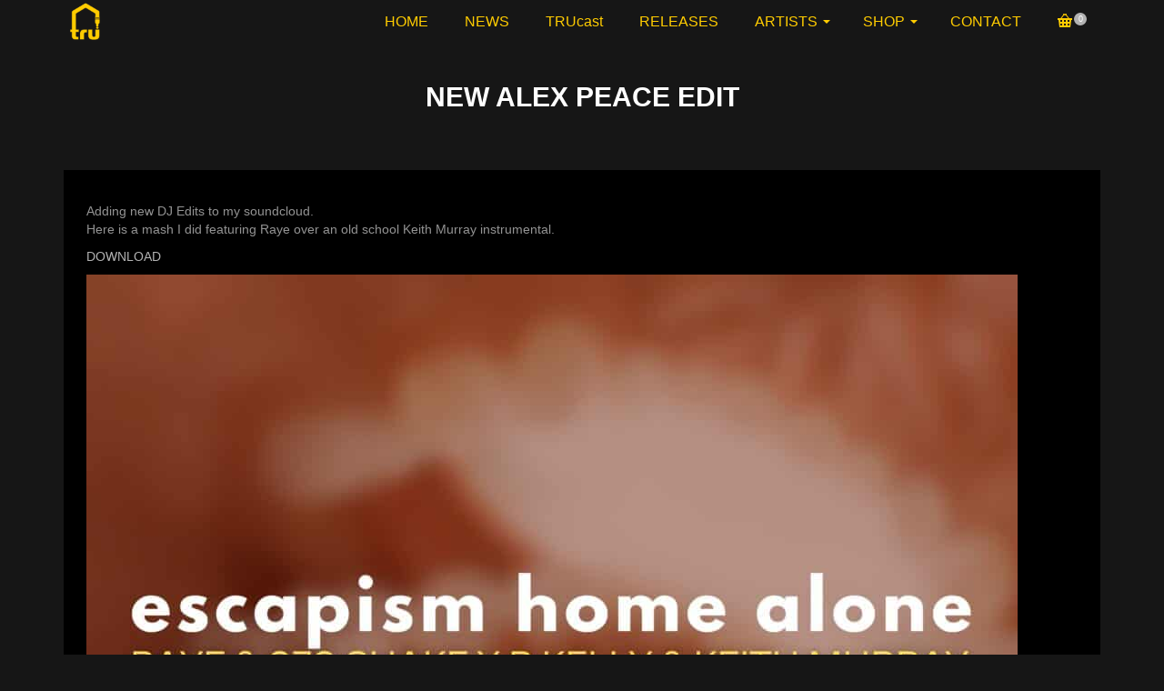

--- FILE ---
content_type: text/html; charset=UTF-8
request_url: https://www.trumusica.com/alex-peace-edits/
body_size: 11457
content:
<!DOCTYPE html>
<!--[if lt IE 7]>      <html class="no-js lt-ie9 lt-ie8 lt-ie7" lang="en" itemscope="itemscope" itemtype="http://schema.org/WebPage"> <![endif]-->
<!--[if IE 7]>         <html class="no-js lt-ie9 lt-ie8" lang="en" itemscope="itemscope" itemtype="http://schema.org/WebPage"> <![endif]-->
<!--[if IE 8]>         <html class="no-js lt-ie9" lang="en" itemscope="itemscope" itemtype="http://schema.org/WebPage"> <![endif]-->
<!--[if gt IE 8]><!--> <html class="no-js" lang="en" itemscope="itemscope" itemtype="http://schema.org/WebPage"> <!--<![endif]-->
<head>
	<meta charset="UTF-8">
	<link rel="profile" href="https://gmpg.org/xfn/11">
	<meta name="viewport" content="width=device-width, initial-scale=1.0">
	<meta http-equiv="X-UA-Compatible" content="IE=edge">
	<title>NEW ALEX PEACE EDIT &#8211; Tru Musica</title>
<meta name='robots' content='max-image-preview:large' />
<link rel='dns-prefetch' href='//fonts.googleapis.com' />
<link rel="alternate" type="application/rss+xml" title="Tru Musica &raquo; Feed" href="https://www.trumusica.com/feed/" />
<link rel="alternate" type="application/rss+xml" title="Tru Musica &raquo; Comments Feed" href="https://www.trumusica.com/comments/feed/" />
<link rel="alternate" title="oEmbed (JSON)" type="application/json+oembed" href="https://www.trumusica.com/wp-json/oembed/1.0/embed?url=https%3A%2F%2Fwww.trumusica.com%2Falex-peace-edits%2F" />
<link rel="alternate" title="oEmbed (XML)" type="text/xml+oembed" href="https://www.trumusica.com/wp-json/oembed/1.0/embed?url=https%3A%2F%2Fwww.trumusica.com%2Falex-peace-edits%2F&#038;format=xml" />
<style id='wp-img-auto-sizes-contain-inline-css'>
img:is([sizes=auto i],[sizes^="auto," i]){contain-intrinsic-size:3000px 1500px}
/*# sourceURL=wp-img-auto-sizes-contain-inline-css */
</style>
<style id='wp-emoji-styles-inline-css'>

	img.wp-smiley, img.emoji {
		display: inline !important;
		border: none !important;
		box-shadow: none !important;
		height: 1em !important;
		width: 1em !important;
		margin: 0 0.07em !important;
		vertical-align: -0.1em !important;
		background: none !important;
		padding: 0 !important;
	}
/*# sourceURL=wp-emoji-styles-inline-css */
</style>
<style id='wp-block-library-inline-css'>
:root{--wp-block-synced-color:#7a00df;--wp-block-synced-color--rgb:122,0,223;--wp-bound-block-color:var(--wp-block-synced-color);--wp-editor-canvas-background:#ddd;--wp-admin-theme-color:#007cba;--wp-admin-theme-color--rgb:0,124,186;--wp-admin-theme-color-darker-10:#006ba1;--wp-admin-theme-color-darker-10--rgb:0,107,160.5;--wp-admin-theme-color-darker-20:#005a87;--wp-admin-theme-color-darker-20--rgb:0,90,135;--wp-admin-border-width-focus:2px}@media (min-resolution:192dpi){:root{--wp-admin-border-width-focus:1.5px}}.wp-element-button{cursor:pointer}:root .has-very-light-gray-background-color{background-color:#eee}:root .has-very-dark-gray-background-color{background-color:#313131}:root .has-very-light-gray-color{color:#eee}:root .has-very-dark-gray-color{color:#313131}:root .has-vivid-green-cyan-to-vivid-cyan-blue-gradient-background{background:linear-gradient(135deg,#00d084,#0693e3)}:root .has-purple-crush-gradient-background{background:linear-gradient(135deg,#34e2e4,#4721fb 50%,#ab1dfe)}:root .has-hazy-dawn-gradient-background{background:linear-gradient(135deg,#faaca8,#dad0ec)}:root .has-subdued-olive-gradient-background{background:linear-gradient(135deg,#fafae1,#67a671)}:root .has-atomic-cream-gradient-background{background:linear-gradient(135deg,#fdd79a,#004a59)}:root .has-nightshade-gradient-background{background:linear-gradient(135deg,#330968,#31cdcf)}:root .has-midnight-gradient-background{background:linear-gradient(135deg,#020381,#2874fc)}:root{--wp--preset--font-size--normal:16px;--wp--preset--font-size--huge:42px}.has-regular-font-size{font-size:1em}.has-larger-font-size{font-size:2.625em}.has-normal-font-size{font-size:var(--wp--preset--font-size--normal)}.has-huge-font-size{font-size:var(--wp--preset--font-size--huge)}.has-text-align-center{text-align:center}.has-text-align-left{text-align:left}.has-text-align-right{text-align:right}.has-fit-text{white-space:nowrap!important}#end-resizable-editor-section{display:none}.aligncenter{clear:both}.items-justified-left{justify-content:flex-start}.items-justified-center{justify-content:center}.items-justified-right{justify-content:flex-end}.items-justified-space-between{justify-content:space-between}.screen-reader-text{border:0;clip-path:inset(50%);height:1px;margin:-1px;overflow:hidden;padding:0;position:absolute;width:1px;word-wrap:normal!important}.screen-reader-text:focus{background-color:#ddd;clip-path:none;color:#444;display:block;font-size:1em;height:auto;left:5px;line-height:normal;padding:15px 23px 14px;text-decoration:none;top:5px;width:auto;z-index:100000}html :where(.has-border-color){border-style:solid}html :where([style*=border-top-color]){border-top-style:solid}html :where([style*=border-right-color]){border-right-style:solid}html :where([style*=border-bottom-color]){border-bottom-style:solid}html :where([style*=border-left-color]){border-left-style:solid}html :where([style*=border-width]){border-style:solid}html :where([style*=border-top-width]){border-top-style:solid}html :where([style*=border-right-width]){border-right-style:solid}html :where([style*=border-bottom-width]){border-bottom-style:solid}html :where([style*=border-left-width]){border-left-style:solid}html :where(img[class*=wp-image-]){height:auto;max-width:100%}:where(figure){margin:0 0 1em}html :where(.is-position-sticky){--wp-admin--admin-bar--position-offset:var(--wp-admin--admin-bar--height,0px)}@media screen and (max-width:600px){html :where(.is-position-sticky){--wp-admin--admin-bar--position-offset:0px}}

/*# sourceURL=wp-block-library-inline-css */
</style><link rel='stylesheet' id='wc-blocks-style-css' href='https://www.trumusica.com/wp-content/plugins/woocommerce/assets/client/blocks/wc-blocks.css?ver=wc-10.3.5' media='all' />
<style id='global-styles-inline-css'>
:root{--wp--preset--aspect-ratio--square: 1;--wp--preset--aspect-ratio--4-3: 4/3;--wp--preset--aspect-ratio--3-4: 3/4;--wp--preset--aspect-ratio--3-2: 3/2;--wp--preset--aspect-ratio--2-3: 2/3;--wp--preset--aspect-ratio--16-9: 16/9;--wp--preset--aspect-ratio--9-16: 9/16;--wp--preset--color--black: #000;--wp--preset--color--cyan-bluish-gray: #abb8c3;--wp--preset--color--white: #fff;--wp--preset--color--pale-pink: #f78da7;--wp--preset--color--vivid-red: #cf2e2e;--wp--preset--color--luminous-vivid-orange: #ff6900;--wp--preset--color--luminous-vivid-amber: #fcb900;--wp--preset--color--light-green-cyan: #7bdcb5;--wp--preset--color--vivid-green-cyan: #00d084;--wp--preset--color--pale-cyan-blue: #8ed1fc;--wp--preset--color--vivid-cyan-blue: #0693e3;--wp--preset--color--vivid-purple: #9b51e0;--wp--preset--color--pinnacle-primary: #b2b2b2;--wp--preset--color--pinnacle-primary-light: #707070;--wp--preset--color--very-light-gray: #eee;--wp--preset--color--very-dark-gray: #444;--wp--preset--gradient--vivid-cyan-blue-to-vivid-purple: linear-gradient(135deg,rgb(6,147,227) 0%,rgb(155,81,224) 100%);--wp--preset--gradient--light-green-cyan-to-vivid-green-cyan: linear-gradient(135deg,rgb(122,220,180) 0%,rgb(0,208,130) 100%);--wp--preset--gradient--luminous-vivid-amber-to-luminous-vivid-orange: linear-gradient(135deg,rgb(252,185,0) 0%,rgb(255,105,0) 100%);--wp--preset--gradient--luminous-vivid-orange-to-vivid-red: linear-gradient(135deg,rgb(255,105,0) 0%,rgb(207,46,46) 100%);--wp--preset--gradient--very-light-gray-to-cyan-bluish-gray: linear-gradient(135deg,rgb(238,238,238) 0%,rgb(169,184,195) 100%);--wp--preset--gradient--cool-to-warm-spectrum: linear-gradient(135deg,rgb(74,234,220) 0%,rgb(151,120,209) 20%,rgb(207,42,186) 40%,rgb(238,44,130) 60%,rgb(251,105,98) 80%,rgb(254,248,76) 100%);--wp--preset--gradient--blush-light-purple: linear-gradient(135deg,rgb(255,206,236) 0%,rgb(152,150,240) 100%);--wp--preset--gradient--blush-bordeaux: linear-gradient(135deg,rgb(254,205,165) 0%,rgb(254,45,45) 50%,rgb(107,0,62) 100%);--wp--preset--gradient--luminous-dusk: linear-gradient(135deg,rgb(255,203,112) 0%,rgb(199,81,192) 50%,rgb(65,88,208) 100%);--wp--preset--gradient--pale-ocean: linear-gradient(135deg,rgb(255,245,203) 0%,rgb(182,227,212) 50%,rgb(51,167,181) 100%);--wp--preset--gradient--electric-grass: linear-gradient(135deg,rgb(202,248,128) 0%,rgb(113,206,126) 100%);--wp--preset--gradient--midnight: linear-gradient(135deg,rgb(2,3,129) 0%,rgb(40,116,252) 100%);--wp--preset--font-size--small: 13px;--wp--preset--font-size--medium: 20px;--wp--preset--font-size--large: 36px;--wp--preset--font-size--x-large: 42px;--wp--preset--spacing--20: 0.44rem;--wp--preset--spacing--30: 0.67rem;--wp--preset--spacing--40: 1rem;--wp--preset--spacing--50: 1.5rem;--wp--preset--spacing--60: 2.25rem;--wp--preset--spacing--70: 3.38rem;--wp--preset--spacing--80: 5.06rem;--wp--preset--shadow--natural: 6px 6px 9px rgba(0, 0, 0, 0.2);--wp--preset--shadow--deep: 12px 12px 50px rgba(0, 0, 0, 0.4);--wp--preset--shadow--sharp: 6px 6px 0px rgba(0, 0, 0, 0.2);--wp--preset--shadow--outlined: 6px 6px 0px -3px rgb(255, 255, 255), 6px 6px rgb(0, 0, 0);--wp--preset--shadow--crisp: 6px 6px 0px rgb(0, 0, 0);}:where(.is-layout-flex){gap: 0.5em;}:where(.is-layout-grid){gap: 0.5em;}body .is-layout-flex{display: flex;}.is-layout-flex{flex-wrap: wrap;align-items: center;}.is-layout-flex > :is(*, div){margin: 0;}body .is-layout-grid{display: grid;}.is-layout-grid > :is(*, div){margin: 0;}:where(.wp-block-columns.is-layout-flex){gap: 2em;}:where(.wp-block-columns.is-layout-grid){gap: 2em;}:where(.wp-block-post-template.is-layout-flex){gap: 1.25em;}:where(.wp-block-post-template.is-layout-grid){gap: 1.25em;}.has-black-color{color: var(--wp--preset--color--black) !important;}.has-cyan-bluish-gray-color{color: var(--wp--preset--color--cyan-bluish-gray) !important;}.has-white-color{color: var(--wp--preset--color--white) !important;}.has-pale-pink-color{color: var(--wp--preset--color--pale-pink) !important;}.has-vivid-red-color{color: var(--wp--preset--color--vivid-red) !important;}.has-luminous-vivid-orange-color{color: var(--wp--preset--color--luminous-vivid-orange) !important;}.has-luminous-vivid-amber-color{color: var(--wp--preset--color--luminous-vivid-amber) !important;}.has-light-green-cyan-color{color: var(--wp--preset--color--light-green-cyan) !important;}.has-vivid-green-cyan-color{color: var(--wp--preset--color--vivid-green-cyan) !important;}.has-pale-cyan-blue-color{color: var(--wp--preset--color--pale-cyan-blue) !important;}.has-vivid-cyan-blue-color{color: var(--wp--preset--color--vivid-cyan-blue) !important;}.has-vivid-purple-color{color: var(--wp--preset--color--vivid-purple) !important;}.has-black-background-color{background-color: var(--wp--preset--color--black) !important;}.has-cyan-bluish-gray-background-color{background-color: var(--wp--preset--color--cyan-bluish-gray) !important;}.has-white-background-color{background-color: var(--wp--preset--color--white) !important;}.has-pale-pink-background-color{background-color: var(--wp--preset--color--pale-pink) !important;}.has-vivid-red-background-color{background-color: var(--wp--preset--color--vivid-red) !important;}.has-luminous-vivid-orange-background-color{background-color: var(--wp--preset--color--luminous-vivid-orange) !important;}.has-luminous-vivid-amber-background-color{background-color: var(--wp--preset--color--luminous-vivid-amber) !important;}.has-light-green-cyan-background-color{background-color: var(--wp--preset--color--light-green-cyan) !important;}.has-vivid-green-cyan-background-color{background-color: var(--wp--preset--color--vivid-green-cyan) !important;}.has-pale-cyan-blue-background-color{background-color: var(--wp--preset--color--pale-cyan-blue) !important;}.has-vivid-cyan-blue-background-color{background-color: var(--wp--preset--color--vivid-cyan-blue) !important;}.has-vivid-purple-background-color{background-color: var(--wp--preset--color--vivid-purple) !important;}.has-black-border-color{border-color: var(--wp--preset--color--black) !important;}.has-cyan-bluish-gray-border-color{border-color: var(--wp--preset--color--cyan-bluish-gray) !important;}.has-white-border-color{border-color: var(--wp--preset--color--white) !important;}.has-pale-pink-border-color{border-color: var(--wp--preset--color--pale-pink) !important;}.has-vivid-red-border-color{border-color: var(--wp--preset--color--vivid-red) !important;}.has-luminous-vivid-orange-border-color{border-color: var(--wp--preset--color--luminous-vivid-orange) !important;}.has-luminous-vivid-amber-border-color{border-color: var(--wp--preset--color--luminous-vivid-amber) !important;}.has-light-green-cyan-border-color{border-color: var(--wp--preset--color--light-green-cyan) !important;}.has-vivid-green-cyan-border-color{border-color: var(--wp--preset--color--vivid-green-cyan) !important;}.has-pale-cyan-blue-border-color{border-color: var(--wp--preset--color--pale-cyan-blue) !important;}.has-vivid-cyan-blue-border-color{border-color: var(--wp--preset--color--vivid-cyan-blue) !important;}.has-vivid-purple-border-color{border-color: var(--wp--preset--color--vivid-purple) !important;}.has-vivid-cyan-blue-to-vivid-purple-gradient-background{background: var(--wp--preset--gradient--vivid-cyan-blue-to-vivid-purple) !important;}.has-light-green-cyan-to-vivid-green-cyan-gradient-background{background: var(--wp--preset--gradient--light-green-cyan-to-vivid-green-cyan) !important;}.has-luminous-vivid-amber-to-luminous-vivid-orange-gradient-background{background: var(--wp--preset--gradient--luminous-vivid-amber-to-luminous-vivid-orange) !important;}.has-luminous-vivid-orange-to-vivid-red-gradient-background{background: var(--wp--preset--gradient--luminous-vivid-orange-to-vivid-red) !important;}.has-very-light-gray-to-cyan-bluish-gray-gradient-background{background: var(--wp--preset--gradient--very-light-gray-to-cyan-bluish-gray) !important;}.has-cool-to-warm-spectrum-gradient-background{background: var(--wp--preset--gradient--cool-to-warm-spectrum) !important;}.has-blush-light-purple-gradient-background{background: var(--wp--preset--gradient--blush-light-purple) !important;}.has-blush-bordeaux-gradient-background{background: var(--wp--preset--gradient--blush-bordeaux) !important;}.has-luminous-dusk-gradient-background{background: var(--wp--preset--gradient--luminous-dusk) !important;}.has-pale-ocean-gradient-background{background: var(--wp--preset--gradient--pale-ocean) !important;}.has-electric-grass-gradient-background{background: var(--wp--preset--gradient--electric-grass) !important;}.has-midnight-gradient-background{background: var(--wp--preset--gradient--midnight) !important;}.has-small-font-size{font-size: var(--wp--preset--font-size--small) !important;}.has-medium-font-size{font-size: var(--wp--preset--font-size--medium) !important;}.has-large-font-size{font-size: var(--wp--preset--font-size--large) !important;}.has-x-large-font-size{font-size: var(--wp--preset--font-size--x-large) !important;}
/*# sourceURL=global-styles-inline-css */
</style>

<style id='classic-theme-styles-inline-css'>
/*! This file is auto-generated */
.wp-block-button__link{color:#fff;background-color:#32373c;border-radius:9999px;box-shadow:none;text-decoration:none;padding:calc(.667em + 2px) calc(1.333em + 2px);font-size:1.125em}.wp-block-file__button{background:#32373c;color:#fff;text-decoration:none}
/*# sourceURL=/wp-includes/css/classic-themes.min.css */
</style>
<style id='woocommerce-inline-inline-css'>
.woocommerce form .form-row .required { visibility: visible; }
/*# sourceURL=woocommerce-inline-inline-css */
</style>
<link rel='stylesheet' id='brands-styles-css' href='https://www.trumusica.com/wp-content/plugins/woocommerce/assets/css/brands.css?ver=10.3.5' media='all' />
<link rel='stylesheet' id='pinnacle_theme-css' href='https://www.trumusica.com/wp-content/themes/pinnacle_premium/assets/css/pinnacle.css?ver=2.5.9' media='all' />
<link rel='stylesheet' id='pinnacle_skin-css' href='https://www.trumusica.com/wp-content/themes/pinnacle_premium/assets/css/skins/default.css' media='all' />
<link rel='stylesheet' id='redux-google-fonts-pinnacle-css' href='https://fonts.googleapis.com/css?family=Raleway%3A400&#038;subset=latin&#038;ver=6.9' media='all' />
<script src="https://www.trumusica.com/wp-includes/js/jquery/jquery.min.js?ver=3.7.1" id="jquery-core-js"></script>
<script src="https://www.trumusica.com/wp-includes/js/jquery/jquery-migrate.min.js?ver=3.4.1" id="jquery-migrate-js"></script>
<script src="https://www.trumusica.com/wp-content/plugins/woocommerce/assets/js/jquery-blockui/jquery.blockUI.min.js?ver=2.7.0-wc.10.3.5" id="wc-jquery-blockui-js" defer data-wp-strategy="defer"></script>
<script id="wc-add-to-cart-js-extra">
var wc_add_to_cart_params = {"ajax_url":"/wp-admin/admin-ajax.php","wc_ajax_url":"/?wc-ajax=%%endpoint%%","i18n_view_cart":"View cart","cart_url":"https://www.trumusica.com/cart/","is_cart":"","cart_redirect_after_add":"no"};
//# sourceURL=wc-add-to-cart-js-extra
</script>
<script src="https://www.trumusica.com/wp-content/plugins/woocommerce/assets/js/frontend/add-to-cart.min.js?ver=10.3.5" id="wc-add-to-cart-js" defer data-wp-strategy="defer"></script>
<script src="https://www.trumusica.com/wp-content/plugins/woocommerce/assets/js/js-cookie/js.cookie.min.js?ver=2.1.4-wc.10.3.5" id="wc-js-cookie-js" defer data-wp-strategy="defer"></script>
<script id="woocommerce-js-extra">
var woocommerce_params = {"ajax_url":"/wp-admin/admin-ajax.php","wc_ajax_url":"/?wc-ajax=%%endpoint%%","i18n_password_show":"Show password","i18n_password_hide":"Hide password"};
//# sourceURL=woocommerce-js-extra
</script>
<script src="https://www.trumusica.com/wp-content/plugins/woocommerce/assets/js/frontend/woocommerce.min.js?ver=10.3.5" id="woocommerce-js" defer data-wp-strategy="defer"></script>
<script id="WCPAY_ASSETS-js-extra">
var wcpayAssets = {"url":"https://www.trumusica.com/wp-content/plugins/woocommerce-payments/dist/"};
//# sourceURL=WCPAY_ASSETS-js-extra
</script>
<link rel="https://api.w.org/" href="https://www.trumusica.com/wp-json/" /><link rel="alternate" title="JSON" type="application/json" href="https://www.trumusica.com/wp-json/wp/v2/posts/10892" /><link rel="canonical" href="https://www.trumusica.com/alex-peace-edits/" />
<link rel="apple-touch-icon" sizes="57x57" href="/wp-content/uploads/fbrfg/apple-touch-icon-57x57.png">
<link rel="apple-touch-icon" sizes="60x60" href="/wp-content/uploads/fbrfg/apple-touch-icon-60x60.png">
<link rel="apple-touch-icon" sizes="72x72" href="/wp-content/uploads/fbrfg/apple-touch-icon-72x72.png">
<link rel="apple-touch-icon" sizes="76x76" href="/wp-content/uploads/fbrfg/apple-touch-icon-76x76.png">
<link rel="apple-touch-icon" sizes="114x114" href="/wp-content/uploads/fbrfg/apple-touch-icon-114x114.png">
<link rel="apple-touch-icon" sizes="120x120" href="/wp-content/uploads/fbrfg/apple-touch-icon-120x120.png">
<link rel="apple-touch-icon" sizes="144x144" href="/wp-content/uploads/fbrfg/apple-touch-icon-144x144.png">
<link rel="apple-touch-icon" sizes="152x152" href="/wp-content/uploads/fbrfg/apple-touch-icon-152x152.png">
<link rel="apple-touch-icon" sizes="180x180" href="/wp-content/uploads/fbrfg/apple-touch-icon-180x180.png">
<link rel="icon" type="image/png" href="/wp-content/uploads/fbrfg/favicon-32x32.png" sizes="32x32">
<link rel="icon" type="image/png" href="/wp-content/uploads/fbrfg/android-chrome-192x192.png" sizes="192x192">
<link rel="icon" type="image/png" href="/wp-content/uploads/fbrfg/favicon-96x96.png" sizes="96x96">
<link rel="icon" type="image/png" href="/wp-content/uploads/fbrfg/favicon-16x16.png" sizes="16x16">
<link rel="manifest" href="/wp-content/uploads/fbrfg/manifest.json">
<link rel="mask-icon" href="/wp-content/uploads/fbrfg/safari-pinned-tab.svg" color="#5bbad5">
<link rel="shortcut icon" href="/wp-content/uploads/fbrfg/favicon.ico">
<meta name="msapplication-TileColor" content="#da532c">
<meta name="msapplication-TileImage" content="/wp-content/uploads/fbrfg/mstile-144x144.png">
<meta name="msapplication-config" content="/wp-content/uploads/fbrfg/browserconfig.xml">
<meta name="theme-color" content="#ffffff"><script type="text/javascript">var light_error = "The Image could not be loaded.", light_of = "%curr% of %total%", light_load = "Loading...";</script><style type="text/css" id="kt-custom-css">#kad-banner #topbar .topbarsociallinks li a {font-size:25px;}.trans-header #pageheader {padding-top:48px;}.titleclass .header-color-overlay {opacity:1;}.headerfont, .tp-caption, .yith-wcan-list li, .yith-wcan .yith-wcan-reset-navigation, ul.yith-wcan-label li a, .product_item .price {font-family:Arial, Helvetica, sans-serif;} .topbarmenu ul li {font-family:Arial, Helvetica, sans-serif;} #kadbreadcrumbs {font-family:Arial, Helvetica, sans-serif;}a:hover, .has-pinnacle-primary-light-color {color: #707070;} 
.kad-btn-primary:hover, .login .form-row .button:hover, #payment #place_order:hover, .yith-wcan .yith-wcan-reset-navigation:hover, .widget_shopping_cart_content .checkout:hover, .woocommerce-message .button:hover, #commentform .form-submit #submit:hover, .wpcf7 input.wpcf7-submit:hover, .widget_layered_nav_filters ul li a:hover, table.shop_table td.actions .checkout-button.button:hover, .product_item.hidetheaction:hover .add_to_cart_button, .kad-btn-primary:hover, input[type="submit"].button:hover, .single_add_to_cart_button:hover, .order-actions .button:hover, .woocommerce-message .button:hover,  #kad-top-cart-popup .buttons .button.checkout:hover, #kad-head-cart-popup .buttons .button.checkout:hover, #kad-mobile-menu-cart-popup .buttons .button.checkout:hover, #commentform .form-submit #submit:hover, .checkout-button:hover, #payment #place_order:hover, .widget_shopping_cart_content .checkout:hover, .cart-collaterals .shipping_calculator .button:hover, .yith-wcan .yith-wcan-reset-navigation:hover, .login .form-row .button:hover, .post-password-form input[type="submit"]:hover, table.shop_table td.actions .checkout-button.button:hover .widget_layered_nav ul li.chosen a:hover, .checkout-button:hover, .order-actions .button:hover, input[type="submit"].button:hover, .product_item.hidetheaction:hover .kad_add_to_cart, .product_item.hidetheaction:hover a.button, .post-password-form input[type="submit"]:hover, .return-to-shop a.wc-backward:hover, .has-pinnacle-primary-light-background-color {background: #707070;}.color_gray, .subhead, .subhead a, .posttags, .posttags a, .product_meta a, .postedinbottom a {color:#b5b5b5;}#containerfooter h3, #containerfooter, .footercredits p, .footerclass a, .footernav ul li a, #containerfooter .menu li a, .footerclass h5, .footerclass h2 .footerclass .kadence_social_widget a, .footerclass .widget-title {color:#ffcc00;}.footerclass .widget-title:after{background: #ffcc00;}.single-post .single-article header h1.entry-title {display:none;}.titleclass {background:#161616;}.kt-home-call-to-action {padding:4px 0;}.kt-call-sitewide-to-action {padding:20px 0;}.home-message:hover {background-color:#b2b2b2; background-color: rgba(178, 178, 178, 0.6);}
nav.woocommerce-pagination ul li a:hover, .wp-pagenavi a:hover, .woocommerce-info, .panel-heading .accordion-toggle, .variations .kad_radio_variations label:hover, .variations .kad_radio_variations label.selectedValue,.variations .kad_radio_variations label:hover {border-color: #b2b2b2;}
a, .product_price ins .amount, .price ins .amount, .price ins, .color_primary, .postedinbottom a:hover, .footerclass a:hover, .posttags a:hover, .subhead a:hover, .nav-trigger-case:hover .kad-menu-name, .star-rating, .kad-btn-border-white:hover, .tp-caption .kad-btn-border-white:hover, .woocommerce-info:before, .nav-trigger-case:hover .kad-navbtn, #wp-calendar a, .widget_categories .widget-inner .cat-item a:hover, .widget_archive li a:hover, .widget_nav_menu li a:hover,.widget_recent_entries li a:hover, .widget_pages li a:hover, .product-categories li a:hover, .product-categories li a:hover, .has-pinnacle-primary-color {color: #b2b2b2;}
.widget_price_filter .ui-slider .ui-slider-handle, .kt-page-pagnation a:hover, .kt-page-pagnation > span, .product_item .kad_add_to_cart:hover, .product_item.hidetheaction:hover a.button:hover, .product_item a.button:hover, .product_item.hidetheaction:hover .kad_add_to_cart:hover, .kad-btn-primary, html .woocommerce-page .widget_layered_nav ul.yith-wcan-label li a:hover, html .woocommerce-page .widget_layered_nav ul.yith-wcan-label li.chosen a, nav.woocommerce-pagination ul li span.current, nav.woocommerce-pagination ul li a:hover, .woocommerce-message .button, .widget_layered_nav_filters ul li a, .widget_layered_nav ul li.chosen a, .wpcf7 input.wpcf7-submit, .yith-wcan .yith-wcan-reset-navigation, .panel-heading .accordion-toggle, .nav-tabs li.active, .menu-cart-btn .kt-cart-total, .form-search .search-icon, .product_item .add_to_cart_button:hover, div.product .woocommerce-tabs ul.tabs li.active, #containerfooter .menu li a:hover, .bg_primary, p.demo_store, #commentform .form-submit #submit, .kad-hover-bg-primary:hover, .widget_shopping_cart_content .checkout, .product_item.hidetheaction:hover .add_to_cart_button:hover, .productnav a:hover, .kad-btn-primary, .single_add_to_cart_button, #commentform .form-submit #submit, #payment #place_order, .yith-wcan .yith-wcan-reset-navigation, .checkout-button, .widget_shopping_cart_content .checkout, .cart-collaterals .shipping_calculator .button, .login .form-row .button, .order-actions .button, input[type="submit"].button, .post-password-form input[type="submit"], #kad-top-cart-popup .button.checkout, #kad-head-cart-popup .button.checkout, #kad-mobile-menu-cart-popup .button.checkout, table.shop_table td.actions .checkout-button.button, .select2-container .select2-choice .select2-arrow, .woocommerce span.onsale, span.onsale, .woocommerce #carouselcontainer span.onsale, #filters li a.selected, #filters li a:hover, .p_primarystyle .portfolio-hoverover, .woocommerce-message, .woocommerce-error, a.added_to_cart:hover, .cart-collaterals .cart_totals tr.order-total, .cart-collaterals .shipping_calculator h2 a:hover, .top-menu-cart-btn .kt-cart-total, #topbar ul.sf-menu li a:hover, .topbarmenu ul.sf-menu li.sf-dropdown:hover, .topbarsociallinks li a:hover, #topbar .nav-trigger-case .kad-navbtn:hover, .top-menu-search-btn:hover, .top-search-btn.collapsed:hover, .top-menu-cart-btn:hover, .top-cart-btn.collapsed:hover, .wp-pagenavi .current, .wp-pagenavi a:hover, .login .form-row .button, .post-password-form input[type="submit"], .kad-post-navigation .kad-previous-link a:hover span, .kad-post-navigation .kad-next-link a:hover span, .select2-results .select2-highlighted, .variations .kad_radio_variations label.selectedValue, #payment #place_order, .checkout-button, input[type="submit"].button, .order-actions .button, .productnav a:hover, #nav-main ul.sf-menu ul li a:hover, #nav-main ul.sf-menu ul li.current-menu-item a, .woocommerce-checkout .chosen-container .chosen-results li.highlighted, .return-to-shop a.wc-backward, .home-iconmenu .home-icon-item:hover i, .home-iconmenu .home-icon-item:hover h4:after, .home-iconmenu .home-icon-item:hover .kad-btn-primary, .image_menu_hover_class, .kad-icon-box:hover h4:after, .kad-icon-box:hover h3:after, .kad-icon-box:hover i, .kad-icon-box:hover .kad-btn-primary, .select2-container--default .select2-selection--single .select2-selection__arrow, .select2-container--default .select2-results__option--highlighted[aria-selected], .has-pinnacle-primary-background-color {background: #b2b2b2;}.posttags {display:none;}@media (-webkit-min-device-pixel-ratio: 2), (min-resolution: 192dpi) {body #kad-banner #logo .kad-standard-logo, .trans-header .is-sticky #kad-banner #logo .kad-standard-logo {background-image: url("https://www.trumusica.com/wp-content/uploads/2016/03/trulogo_yellow.png") !important;} } @media (-webkit-min-device-pixel-ratio: 2), (min-resolution: 192dpi) { .trans-header #kad-banner #logo .kad-standard-logo-tranbg {background-image:url("https://www.trumusica.com/wp-content/uploads/2016/10/144x144trudarkgold.png") !important;}}.product_item .product_details h5 {min-height:20px;}.kad-topbar-left, .kad-topbar-left .topbar_social {float:right;}#topbar #mobile-nav-trigger, #topbar .kad-topbar-right ul.topbmenu, .kad-topbar-right .kad-topsearch-button, .kad-topbar-right .top-menu-cart-btn {float:left;} #topbar .kadence_social_widget {text-align: right;}.kad-topbar-right #kad-top-search-popup, .kad-topbar-right #kad-top-cart-popup{right: auto;left: 0px;}@media (max-width: 767px) {#topbar{display:none; height: 0px !important;}}.is-sticky .headerclass, .none-trans-header .headerclass {background: rgba(22, 22, 22, 1);}.kad-hidepostauthortop, .postauthortop {display:none;}.postedinbottom {display:none;}.postcommentscount {display:none;}.postdate, .kad-hidedate, .postdatetooltip{display:none;}.none-trans-header .nav-trigger-case.collapsed .kad-navbtn, .is-sticky .nav-trigger-case.collapsed .kad-navbtn {color:#ffcc00;}.kad-header-style-basic #nav-main ul.sf-menu > li > a, .kad-header-style-basic #kad-shrinkheader #mobile-nav-trigger a {line-height:48px; }select, textarea, input[type="text"], input[type="password"], input[type="datetime"], input[type="datetime-local"], input[type="date"], input[type="month"], input[type="time"], input[type="week"], input[type="number"], input[type="email"], input[type="url"], input[type="search"], input[type="tel"], input[type="color"], .uneditable-input {color:black !important;}

body.single-product div.panel.entry-content p { color: #000 }

.wp-show-posts .wp-show-posts-entry-title {
    font-size: 18px;
    font-weight: bold;
    text-align: center;
}

.wp-show-posts .wp-show-posts-entry-title a {
    color: #d9d9d9;
}
/*Price font size and weight*/
span.woocommerce-Price-amount.amount {
    font-size: .80em;
    font-weight: 300;
}</style>	<noscript><style>.woocommerce-product-gallery{ opacity: 1 !important; }</style></noscript>
	<style>.recentcomments a{display:inline !important;padding:0 !important;margin:0 !important;}</style><!--[if lt IE 9]>
<script src="https://www.trumusica.com/wp-content/themes/pinnacle_premium/assets/js/vendor/respond.min.js"></script>
<![endif]-->
<style type="text/css" title="dynamic-css" class="options-output">.kad-primary-nav ul.sf-menu a,.nav-trigger-case.collapsed .kad-navbtn{color:#9d7e00;}.sticky-wrapper #logo a.brand, .trans-header #logo a.brand{color:#ffffff;}.is-sticky header #logo a.brand,.logofont,.none-trans-header header #logo a.brand,header #logo a.brand{font-family:Raleway;font-weight:400;font-style:normal;color:#444444;font-size:32px;}.titleclass{background-color:#161616;}.titleclass .header-color-overlay{background:#161616;}.titleclass h1{color:#ffffff;}.titleclass .subtitle{color:#aaaaaa;}.kad-call-title-case .kad-call-title{color:#9d7e00;}.kad-call-button-case a.kad-btn-primary{color:#ffffff;}.kad-call-button-case a.kad-btn-primary{background-color:#9d7e00;}.kad-call-button-case a.kad-btn-primary:hover{color:#ffcc00;}.kad-call-button-case a.kad-btn-primary:hover{background-color:#ffffff;}.kt-home-call-to-action{background-color:#545454;background-repeat:no-repeat;background-size:contain;background-attachment:inherit;background-position:left center;background-image:url('https://www.trumusica.com/wp-content/uploads/2016/03/2-over-right.png');}.product_item .product_details h5, .product-category.grid_item a h5{font-family:Arial, Helvetica, sans-serif;text-align:left;line-height:15px;font-weight:700;font-style:normal;color:#e2e2e2;font-size:15px;}#kadbreadcrumbs, #kadbreadcrumbs a, .portfolionav a{color:#969696;}.contentclass{background-color:#161616;}.kad-primary-nav > ul{background-color:transparent;}.postclass{background-color:#000000;}.footerclass{background-color:#161616;}body{background-color:#161616;}h1{font-family:Arial, Helvetica, sans-serif;line-height:28px;font-weight:700;font-style:normal;color:#f2f2f2;font-size:30px;}h2{font-family:Arial, Helvetica, sans-serif;line-height:27px;font-weight:400;font-style:normal;color:#9b9b9b;font-size:28px;}h3{font-family:Arial, Helvetica, sans-serif;line-height:24px;font-weight:normal;font-style:normal;color:#ffcc00;font-size:26px;}h4{font-family:Arial, Helvetica, sans-serif;line-height:24px;font-weight:normal;font-style:normal;color:#f9f9f9;font-size:22px;}h5{font-family:Arial, Helvetica, sans-serif;line-height:26px;font-weight:400;font-style:normal;color:#efefef;font-size:18px;}.subtitle{font-family:Arial, Helvetica, sans-serif;line-height:22px;font-weight:400;font-style:normal;color:#d3d3d3;font-size:16px;}body{font-family:Arial, Helvetica, sans-serif;line-height:20px;font-weight:400;font-style:normal;color:#939393;font-size:14px;}.is-sticky .kad-primary-nav ul.sf-menu a, ul.sf-menu a, .none-trans-header .kad-primary-nav ul.sf-menu a{font-family:Arial, Helvetica, sans-serif;font-weight:400;font-style:normal;color:#ffcc00;font-size:16px;}.kad-primary-nav .sf-menu ul{background:#ededed;}.kad-header-style-basic .kad-primary-nav ul.sf-menu ul li a{color:#6d6d6d;font-size:12px;}#kad-banner .kad-primary-nav ul.sf-menu ul li a:hover, #kad-banner .kad-primary-nav ul.sf-menu ul li.current-menu-item a{background:#ffcc00;}.kad-nav-inner .kad-mnav, .kad-mobile-nav .kad-nav-inner li a, .kad-mobile-nav .kad-nav-inner li .kad-submenu-accordion{font-family:Raleway;line-height:20px;font-weight:400;font-style:normal;font-size:16px;}#topbar ul.sf-menu > li > a, #topbar .top-menu-cart-btn, #topbar .top-menu-search-btn, #topbar .nav-trigger-case .kad-navbtn, #topbar .topbarsociallinks li a{font-family:Raleway;font-weight:400;font-style:normal;color:#ffcc00;font-size:11px;}</style></head>
<body data-rsssl=1 class="wp-singular post-template-default single single-post postid-10892 single-format-standard wp-theme-pinnacle_premium theme-pinnacle_premium woocommerce-no-js wide none-trans-header stickyheader kt-woo-spinners not_ie alex-peace-edits" data-smooth-scrolling="0" data-smooth-scrolling-hide="0" data-jsselect="1" data-animate="1" data-sticky="1">
<div id="wrapper" class="container">
  <!--[if lt IE 8]>
	<div class="alert alert-warning">
		You are using an <strong>outdated</strong> browser. Please <a href="http://browsehappy.com/">upgrade your browser</a> to improve your experience.	</div>
  <![endif]-->
	<header id="kad-banner" class="banner headerclass kad-header-style-basic " data-header-shrink="0" data-mobile-sticky="0" data-pageheaderbg="0" data-header-base-height="48">
  <div id="kad-shrinkheader" class="container" style="height:48px; line-height:48px;">
    <div class="row">
          <div class="col-md-3 col-sm-8 col-ss-9 clearfix kad-header-left">
            <div id="logo" class="logocase">
              <a class="brand logofont" style="height:48px; line-height:48px; display:block;" href="https://www.trumusica.com/">
                        
                       <div id="thelogo" style="height:48px; line-height:48px;">
                       <div style="background-image: url('https://www.trumusica.com/wp-content/uploads/2016/03/trulogo_yellow.png'); max-height:48px; height:144px; width:144px;" class="kad-standard-logo kad-lg"></div>
                        
                       <div style="background-image: url('https://www.trumusica.com/wp-content/uploads/2016/10/144x144trudarkgold.png'); max-height:48px; height:600px; width:533px;" class="kad-lg kad-standard-logo-tranbg"></div>                         </div> 
                                      </a>
           </div> <!-- Close #logo -->
       </div><!-- close col -->
       <div class="col-md-9 col-sm-4 col-ss-3 kad-header-right">
                                <nav id="nav-main" class="clearfix kad-primary-nav">
              <ul id="menu-main-menu" class="sf-menu"><li  class="menu-home menu-item-11165 menu-item"><a href="https://www.trumusica.com/"><span>HOME</span></a></li>
<li  class="menu-news menu-item-11187 menu-item"><a href="https://www.trumusica.com/news/"><span>NEWS</span></a></li>
<li  class="menu-trucast menu-item-11178 menu-item"><a href="https://www.trumusica.com/trucast-archive/"><span>TRUcast</span></a></li>
<li  class="menu-releases menu-item-11179 menu-item"><a href="https://www.trumusica.com/tru-catalogue/"><span>RELEASES</span></a></li>
<li  class="menu-artists sf-dropdown menu-item-11191 menu-item"><a href="https://www.trumusica.com/artists/"><span>ARTISTS</span></a>
<ul class="sub-menu sf-dropdown-menu dropdown">
	<li  class="menu-alex-peace menu-item-11192 menu-item"><a href="https://www.trumusica.com/artists/alexpeace/"><span>ALEX PEACE</span></a></li>
	<li  class="menu-brian-boncher menu-item-11193 menu-item"><a href="https://www.trumusica.com/artists/brianboncher/"><span>BRIAN BONCHER</span></a></li>
</ul>
</li>
<li  class="menu-shop sf-dropdown menu-item-11166 menu-item"><a href="https://www.trumusica.com/shop/"><span>SHOP</span></a>
<ul class="sub-menu sf-dropdown-menu dropdown">
	<li  class="menu-apparel menu-item-11168 menu-item"><a href="https://www.trumusica.com/product-category/apparel/"><span>APPAREL</span></a></li>
	<li  class="menu-vinyl menu-item-11447 menu-item"><a href="https://www.trumusica.com/product-category/vinyl/"><span>VINYL</span></a></li>
	<li  class="menu-threadless-shop menu-item-11167 menu-item"><a href="https://trumusica.threadless.com/"><span>THREADLESS SHOP</span></a></li>
	<li  class="menu-account menu-item-11172 menu-item"><a href="https://www.trumusica.com/my-account/"><span>ACCOUNT</span></a></li>
	<li  class="menu-cart menu-item-11173 menu-item"><a href="https://www.trumusica.com/cart/"><span>CART</span></a></li>
	<li  class="menu-forgot-your-password menu-item-11175 menu-item"><a href="https://www.trumusica.com/my-account/lost-password/"><span>FORGOT YOUR PASSWORD</span></a></li>
</ul>
</li>
<li  class="menu-contact menu-item-11195 menu-item"><a href="https://www.trumusica.com/demos/"><span>CONTACT</span></a></li>
            <li class="menu-cart-icon-kt panel">
      <a class="menu-cart-btn collapsed" data-toggle="collapse" data-parent="#kad-shrinkheader" data-target=".kad-head-cart-popup-class">
      	        <span class="kt-cart-text">Your Cart</span><i class="kt-icon-basket2"></i><span class="kt-cart-total">0</span>
      </a>
      <div id="kad-head-cart-popup" class="collapse kad-head-cart-popup kad-head-cart-popup-class">
        <div class="kt-header-mini-cart-refreash">
          

	<p class="woocommerce-mini-cart__empty-message">No products in the cart.</p>


        </div>
      </div>
    </li>
           </ul>              </nav> 
            <div id="mobile-nav-trigger" class="nav-trigger">
              <a class="nav-trigger-case collapsed" data-toggle="collapse" rel="nofollow" data-target=".mobile_menu_collapse">
                <div class="kad-navbtn mobileclass clearfix"><i class="kt-icon-menu3"></i></div>
              </a>
            </div>
                              </div> <!-- Close col -->       
    </div> <!-- Close Row -->
  </div> <!-- Close Container -->
    <div class="container mobile-nav-container">
            <div id="kad-mobile-nav" class="kad-mobile-nav">
              <div class="kad-nav-inner mobileclass">
                <div id="mobile_menu_collapse" class="kad-nav-collapse collapse mobile_menu_collapse">
                                  <ul id="menu-main-menu-1" class="kad-mnav"><li  class="menu-home menu-item-11165 menu-item"><a href="https://www.trumusica.com/"><span>HOME</span></a></li>
<li  class="menu-news menu-item-11187 menu-item"><a href="https://www.trumusica.com/news/"><span>NEWS</span></a></li>
<li  class="menu-trucast menu-item-11178 menu-item"><a href="https://www.trumusica.com/trucast-archive/"><span>TRUcast</span></a></li>
<li  class="menu-releases menu-item-11179 menu-item"><a href="https://www.trumusica.com/tru-catalogue/"><span>RELEASES</span></a></li>
<li  class="menu-artists sf-dropdown menu-item-11191 menu-item"><a href="https://www.trumusica.com/artists/"><span>ARTISTS</span></a>
<ul class="sub-menu sf-dropdown-menu dropdown">
	<li  class="menu-alex-peace menu-item-11192 menu-item"><a href="https://www.trumusica.com/artists/alexpeace/"><span>ALEX PEACE</span></a></li>
	<li  class="menu-brian-boncher menu-item-11193 menu-item"><a href="https://www.trumusica.com/artists/brianboncher/"><span>BRIAN BONCHER</span></a></li>
</ul>
</li>
<li  class="menu-shop sf-dropdown menu-item-11166 menu-item"><a href="https://www.trumusica.com/shop/"><span>SHOP</span></a>
<ul class="sub-menu sf-dropdown-menu dropdown">
	<li  class="menu-apparel menu-item-11168 menu-item"><a href="https://www.trumusica.com/product-category/apparel/"><span>APPAREL</span></a></li>
	<li  class="menu-vinyl menu-item-11447 menu-item"><a href="https://www.trumusica.com/product-category/vinyl/"><span>VINYL</span></a></li>
	<li  class="menu-threadless-shop menu-item-11167 menu-item"><a href="https://trumusica.threadless.com/"><span>THREADLESS SHOP</span></a></li>
	<li  class="menu-account menu-item-11172 menu-item"><a href="https://www.trumusica.com/my-account/"><span>ACCOUNT</span></a></li>
	<li  class="menu-cart menu-item-11173 menu-item"><a href="https://www.trumusica.com/cart/"><span>CART</span></a></li>
	<li  class="menu-forgot-your-password menu-item-11175 menu-item"><a href="https://www.trumusica.com/my-account/lost-password/"><span>FORGOT YOUR PASSWORD</span></a></li>
</ul>
</li>
<li  class="menu-contact menu-item-11195 menu-item"><a href="https://www.trumusica.com/demos/"><span>CONTACT</span></a></li>
            <li class="menu-cart-icon-kt panel">
      <a class="menu-cart-btn collapsed" data-toggle="collapse" data-parent="#kad-shrinkheader" data-target=".kad-mobile-menu-cart-popup-class">
      	        <span class="kt-cart-text">Your Cart</span><i class="kt-icon-basket2"></i><span class="kt-cart-total">0</span>
      </a>
      <div id="kad-mobile-menu-cart-popup" class="collapse kad-head-cart-popup kad-mobile-menu-cart-popup-class">
        <div class="kt-header-mini-cart-refreash">
          

	<p class="woocommerce-mini-cart__empty-message">No products in the cart.</p>


        </div>
      </div>
    </li>
           </ul>                                </div>
            </div>
          </div>
          </div> <!-- Close Container -->
                    </header>  <div class="wrap contentclass" id="content-wrap" role="document">
	
<div id="pageheader" class="titleclass " style="    ">
<div class="header-color-overlay"></div>
	<div class="container">
		<div class="page-header" style="  ">
			<div class="row">
				<div class="col-md-12">
				  	<h1 style="" class="product_page_title entry-title" itemprop="name">NEW ALEX PEACE EDIT</h1>
					  				</div>
				<div class="col-md-12">
				   					</div>
			</div>
		</div>
	</div><!--container-->
</div><!--titleclass-->
<div id="content" class="container">
  <div id="post-10892" class="row single-article">
    <div class="main col-md-12 kt-nosidebar" role="main">
        
        <article class="postclass post-10892 post type-post status-publish format-standard has-post-thumbnail hentry category-alex-peace">

                    <header>      
            <h1 class="entry-title">NEW ALEX PEACE EDIT</h1><div class="subhead">
	    <span class="postauthortop author vcard">
    by <span><a href="https://www.trumusica.com/author/admin/" class="fn" rel="author">admin</a></span>
    </span><span class="updated postdate">on <span class="postday">April 19, 2023</span></span>
    <span class="postcommentscount">    with <a href="https://www.trumusica.com/alex-peace-edits/#post_comments">No Comments</a>
    </span>
    </div>
          </header>
          <div class="entry-content clearfix">
                        <p>Adding new DJ Edits to my soundcloud.<br />
Here is a mash I did featuring Raye over an old school Keith Murray instrumental.</p>
<p><a href="https://soundcloud.com/djalexpeace/escapism-home-alone-alex-peace-edit?in=djalexpeace/sets/alex-peace-edits">DOWNLOAD</a></p>
<p><a href="https://www.trumusica.com/wp-content/uploads/2023/09/Raye-x-R-Kelly-Keith-Murray-Escapism-Home-Alone-Alex-Peace-Edit.jpg"><img fetchpriority="high" decoding="async" class="alignnone size-large wp-image-10893" src="https://www.trumusica.com/wp-content/uploads/2023/09/Raye-x-R-Kelly-Keith-Murray-Escapism-Home-Alone-Alex-Peace-Edit-1024x1024.jpg" alt="" width="1024" height="1024" srcset="https://www.trumusica.com/wp-content/uploads/2023/09/Raye-x-R-Kelly-Keith-Murray-Escapism-Home-Alone-Alex-Peace-Edit-1024x1024.jpg 1024w, https://www.trumusica.com/wp-content/uploads/2023/09/Raye-x-R-Kelly-Keith-Murray-Escapism-Home-Alone-Alex-Peace-Edit-300x300.jpg 300w, https://www.trumusica.com/wp-content/uploads/2023/09/Raye-x-R-Kelly-Keith-Murray-Escapism-Home-Alone-Alex-Peace-Edit-150x150.jpg 150w, https://www.trumusica.com/wp-content/uploads/2023/09/Raye-x-R-Kelly-Keith-Murray-Escapism-Home-Alone-Alex-Peace-Edit-768x768.jpg 768w, https://www.trumusica.com/wp-content/uploads/2023/09/Raye-x-R-Kelly-Keith-Murray-Escapism-Home-Alone-Alex-Peace-Edit-1536x1536.jpg 1536w, https://www.trumusica.com/wp-content/uploads/2023/09/Raye-x-R-Kelly-Keith-Murray-Escapism-Home-Alone-Alex-Peace-Edit-60x60.jpg 60w, https://www.trumusica.com/wp-content/uploads/2023/09/Raye-x-R-Kelly-Keith-Murray-Escapism-Home-Alone-Alex-Peace-Edit-200x200.jpg 200w, https://www.trumusica.com/wp-content/uploads/2023/09/Raye-x-R-Kelly-Keith-Murray-Escapism-Home-Alone-Alex-Peace-Edit-600x600.jpg 600w, https://www.trumusica.com/wp-content/uploads/2023/09/Raye-x-R-Kelly-Keith-Murray-Escapism-Home-Alone-Alex-Peace-Edit-100x100.jpg 100w, https://www.trumusica.com/wp-content/uploads/2023/09/Raye-x-R-Kelly-Keith-Murray-Escapism-Home-Alone-Alex-Peace-Edit-740x740.jpg 740w, https://www.trumusica.com/wp-content/uploads/2023/09/Raye-x-R-Kelly-Keith-Murray-Escapism-Home-Alone-Alex-Peace-Edit-370x370.jpg 370w, https://www.trumusica.com/wp-content/uploads/2023/09/Raye-x-R-Kelly-Keith-Murray-Escapism-Home-Alone-Alex-Peace-Edit.jpg 2000w" sizes="(max-width: 1024px) 100vw, 1024px" /></a></p>
            
                      </div>
          <footer class="single-footer clearfix">
              <span class="postedinbottom"><i class="kt-icon-stack"></i> <a href="https://www.trumusica.com/category/alex-peace/" rel="category tag">ALEX PEACE</a></span><div class="meta_post_image" itemprop="image" itemscope itemtype="https://schema.org/ImageObject"><meta itemprop="url" content="https://www.trumusica.com/wp-content/uploads/2023/09/Raye-x-R-Kelly-Keith-Murray-Escapism-Home-Alone-Alex-Peace-Edit.jpg"><meta itemprop="width" content="http://2000"><meta itemprop="height" content="http://2000"></div><meta itemprop="dateModified" content="2023-09-15T15:53:57-05:00"><meta itemscope itemprop="mainEntityOfPage" content="https://www.trumusica.com/alex-peace-edits/" itemType="https://schema.org/WebPage" itemid="https://www.trumusica.com/alex-peace-edits/"><div itemprop="publisher" itemscope itemtype="https://schema.org/Organization"><div itemprop="logo" itemscope itemtype="https://schema.org/ImageObject"><meta itemprop="url" content="https://www.trumusica.com/wp-content/uploads/2016/03/trulogo_yellow.png"><meta itemprop="width" content="144"><meta itemprop="height" content="144"></div><meta itemprop="name" content="Tru Musica"></div>          </footer>
        </article>
          </div>

      </div><!-- /.row-->
    </div><!-- /.content -->
  </div><!-- /.wrap -->
  
  <footer id="containerfooter" class="footerclass">
  <div class="container">
  	<div class="row">
  				        			        </div> <!-- Row -->
        <div class="footercredits clearfix">
    		
    		        	<p>&copy; 2026 Tru Musica</p>    	</div><!-- credits -->
    </div><!-- container -->
</footer></div><!--Wrapper-->
<script type="speculationrules">
{"prefetch":[{"source":"document","where":{"and":[{"href_matches":"/*"},{"not":{"href_matches":["/wp-*.php","/wp-admin/*","/wp-content/uploads/*","/wp-content/*","/wp-content/plugins/*","/wp-content/themes/pinnacle_premium/*","/*\\?(.+)"]}},{"not":{"selector_matches":"a[rel~=\"nofollow\"]"}},{"not":{"selector_matches":".no-prefetch, .no-prefetch a"}}]},"eagerness":"conservative"}]}
</script>
	<script>
		(function () {
			var c = document.body.className;
			c = c.replace(/woocommerce-no-js/, 'woocommerce-js');
			document.body.className = c;
		})();
	</script>
	<script src="https://www.trumusica.com/wp-content/plugins/woocommerce/assets/js/sourcebuster/sourcebuster.min.js?ver=10.3.5" id="sourcebuster-js-js"></script>
<script id="wc-order-attribution-js-extra">
var wc_order_attribution = {"params":{"lifetime":1.0e-5,"session":30,"base64":false,"ajaxurl":"https://www.trumusica.com/wp-admin/admin-ajax.php","prefix":"wc_order_attribution_","allowTracking":true},"fields":{"source_type":"current.typ","referrer":"current_add.rf","utm_campaign":"current.cmp","utm_source":"current.src","utm_medium":"current.mdm","utm_content":"current.cnt","utm_id":"current.id","utm_term":"current.trm","utm_source_platform":"current.plt","utm_creative_format":"current.fmt","utm_marketing_tactic":"current.tct","session_entry":"current_add.ep","session_start_time":"current_add.fd","session_pages":"session.pgs","session_count":"udata.vst","user_agent":"udata.uag"}};
//# sourceURL=wc-order-attribution-js-extra
</script>
<script src="https://www.trumusica.com/wp-content/plugins/woocommerce/assets/js/frontend/order-attribution.min.js?ver=10.3.5" id="wc-order-attribution-js"></script>
<script src="https://www.trumusica.com/wp-content/themes/pinnacle_premium/assets/js/min/bootstrap-min.js?ver=2.5.9" id="bootstrap-js"></script>
<script src="https://www.trumusica.com/wp-content/themes/pinnacle_premium/assets/js/min/kt_plugins.min.js?ver=2.5.9" id="pinnacle_plugins-js"></script>
<script src="https://www.trumusica.com/wp-content/themes/pinnacle_premium/assets/js/min/kt-sticky-min.js?ver=2.5.9" id="kadence-sticky-js"></script>
<script src="https://www.trumusica.com/wp-content/plugins/woocommerce/assets/js/selectWoo/selectWoo.full.min.js?ver=1.0.9-wc.10.3.5" id="selectWoo-js" data-wp-strategy="defer"></script>
<script src="https://www.trumusica.com/wp-content/themes/pinnacle_premium/assets/js/kt_main.js?ver=2.5.9" id="pinnacle_main-js"></script>
<script src="https://www.trumusica.com/wp-content/themes/pinnacle_premium/assets/js/min/wc-quantity-increment-min.js?ver=2.5.9" id="wcqi-js-js"></script>
<script id="wp-emoji-settings" type="application/json">
{"baseUrl":"https://s.w.org/images/core/emoji/17.0.2/72x72/","ext":".png","svgUrl":"https://s.w.org/images/core/emoji/17.0.2/svg/","svgExt":".svg","source":{"concatemoji":"https://www.trumusica.com/wp-includes/js/wp-emoji-release.min.js?ver=9a9dc566aa5c413cc1510ae1bbe839fc"}}
</script>
<script type="module">
/*! This file is auto-generated */
const a=JSON.parse(document.getElementById("wp-emoji-settings").textContent),o=(window._wpemojiSettings=a,"wpEmojiSettingsSupports"),s=["flag","emoji"];function i(e){try{var t={supportTests:e,timestamp:(new Date).valueOf()};sessionStorage.setItem(o,JSON.stringify(t))}catch(e){}}function c(e,t,n){e.clearRect(0,0,e.canvas.width,e.canvas.height),e.fillText(t,0,0);t=new Uint32Array(e.getImageData(0,0,e.canvas.width,e.canvas.height).data);e.clearRect(0,0,e.canvas.width,e.canvas.height),e.fillText(n,0,0);const a=new Uint32Array(e.getImageData(0,0,e.canvas.width,e.canvas.height).data);return t.every((e,t)=>e===a[t])}function p(e,t){e.clearRect(0,0,e.canvas.width,e.canvas.height),e.fillText(t,0,0);var n=e.getImageData(16,16,1,1);for(let e=0;e<n.data.length;e++)if(0!==n.data[e])return!1;return!0}function u(e,t,n,a){switch(t){case"flag":return n(e,"\ud83c\udff3\ufe0f\u200d\u26a7\ufe0f","\ud83c\udff3\ufe0f\u200b\u26a7\ufe0f")?!1:!n(e,"\ud83c\udde8\ud83c\uddf6","\ud83c\udde8\u200b\ud83c\uddf6")&&!n(e,"\ud83c\udff4\udb40\udc67\udb40\udc62\udb40\udc65\udb40\udc6e\udb40\udc67\udb40\udc7f","\ud83c\udff4\u200b\udb40\udc67\u200b\udb40\udc62\u200b\udb40\udc65\u200b\udb40\udc6e\u200b\udb40\udc67\u200b\udb40\udc7f");case"emoji":return!a(e,"\ud83e\u1fac8")}return!1}function f(e,t,n,a){let r;const o=(r="undefined"!=typeof WorkerGlobalScope&&self instanceof WorkerGlobalScope?new OffscreenCanvas(300,150):document.createElement("canvas")).getContext("2d",{willReadFrequently:!0}),s=(o.textBaseline="top",o.font="600 32px Arial",{});return e.forEach(e=>{s[e]=t(o,e,n,a)}),s}function r(e){var t=document.createElement("script");t.src=e,t.defer=!0,document.head.appendChild(t)}a.supports={everything:!0,everythingExceptFlag:!0},new Promise(t=>{let n=function(){try{var e=JSON.parse(sessionStorage.getItem(o));if("object"==typeof e&&"number"==typeof e.timestamp&&(new Date).valueOf()<e.timestamp+604800&&"object"==typeof e.supportTests)return e.supportTests}catch(e){}return null}();if(!n){if("undefined"!=typeof Worker&&"undefined"!=typeof OffscreenCanvas&&"undefined"!=typeof URL&&URL.createObjectURL&&"undefined"!=typeof Blob)try{var e="postMessage("+f.toString()+"("+[JSON.stringify(s),u.toString(),c.toString(),p.toString()].join(",")+"));",a=new Blob([e],{type:"text/javascript"});const r=new Worker(URL.createObjectURL(a),{name:"wpTestEmojiSupports"});return void(r.onmessage=e=>{i(n=e.data),r.terminate(),t(n)})}catch(e){}i(n=f(s,u,c,p))}t(n)}).then(e=>{for(const n in e)a.supports[n]=e[n],a.supports.everything=a.supports.everything&&a.supports[n],"flag"!==n&&(a.supports.everythingExceptFlag=a.supports.everythingExceptFlag&&a.supports[n]);var t;a.supports.everythingExceptFlag=a.supports.everythingExceptFlag&&!a.supports.flag,a.supports.everything||((t=a.source||{}).concatemoji?r(t.concatemoji):t.wpemoji&&t.twemoji&&(r(t.twemoji),r(t.wpemoji)))});
//# sourceURL=https://www.trumusica.com/wp-includes/js/wp-emoji-loader.min.js
</script>
</body>
</html>